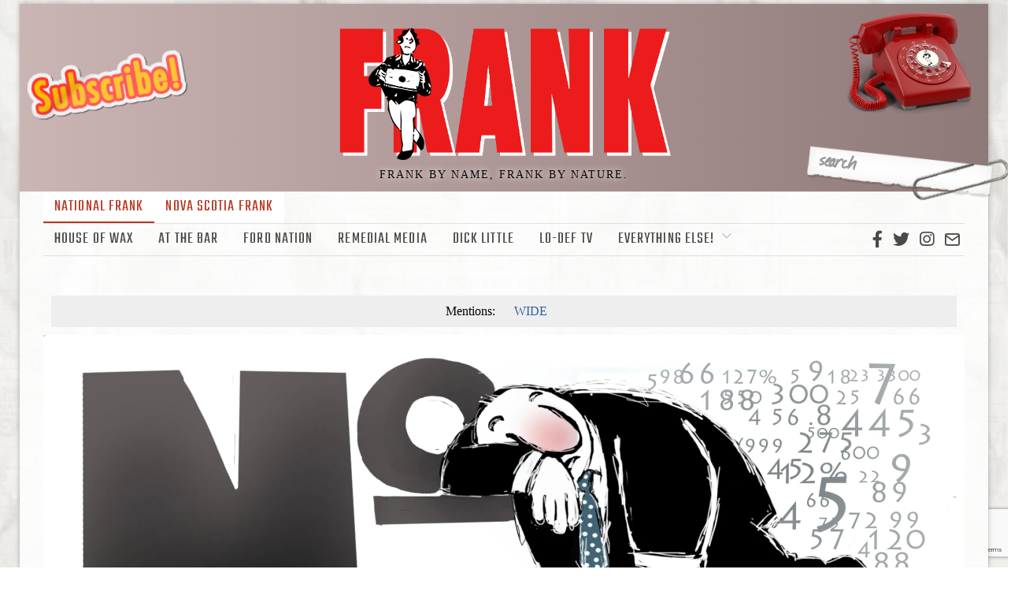

--- FILE ---
content_type: text/html; charset=utf-8
request_url: https://www.google.com/recaptcha/api2/anchor?ar=1&k=6LdZ-F0kAAAAAHWW4oT8HK9Kv0_EDzprYC3vDmCO&co=aHR0cHM6Ly9mcmFua21hZy5jYTo0NDM.&hl=en&v=PoyoqOPhxBO7pBk68S4YbpHZ&size=invisible&anchor-ms=20000&execute-ms=30000&cb=5cjgqx2u8bng
body_size: 48934
content:
<!DOCTYPE HTML><html dir="ltr" lang="en"><head><meta http-equiv="Content-Type" content="text/html; charset=UTF-8">
<meta http-equiv="X-UA-Compatible" content="IE=edge">
<title>reCAPTCHA</title>
<style type="text/css">
/* cyrillic-ext */
@font-face {
  font-family: 'Roboto';
  font-style: normal;
  font-weight: 400;
  font-stretch: 100%;
  src: url(//fonts.gstatic.com/s/roboto/v48/KFO7CnqEu92Fr1ME7kSn66aGLdTylUAMa3GUBHMdazTgWw.woff2) format('woff2');
  unicode-range: U+0460-052F, U+1C80-1C8A, U+20B4, U+2DE0-2DFF, U+A640-A69F, U+FE2E-FE2F;
}
/* cyrillic */
@font-face {
  font-family: 'Roboto';
  font-style: normal;
  font-weight: 400;
  font-stretch: 100%;
  src: url(//fonts.gstatic.com/s/roboto/v48/KFO7CnqEu92Fr1ME7kSn66aGLdTylUAMa3iUBHMdazTgWw.woff2) format('woff2');
  unicode-range: U+0301, U+0400-045F, U+0490-0491, U+04B0-04B1, U+2116;
}
/* greek-ext */
@font-face {
  font-family: 'Roboto';
  font-style: normal;
  font-weight: 400;
  font-stretch: 100%;
  src: url(//fonts.gstatic.com/s/roboto/v48/KFO7CnqEu92Fr1ME7kSn66aGLdTylUAMa3CUBHMdazTgWw.woff2) format('woff2');
  unicode-range: U+1F00-1FFF;
}
/* greek */
@font-face {
  font-family: 'Roboto';
  font-style: normal;
  font-weight: 400;
  font-stretch: 100%;
  src: url(//fonts.gstatic.com/s/roboto/v48/KFO7CnqEu92Fr1ME7kSn66aGLdTylUAMa3-UBHMdazTgWw.woff2) format('woff2');
  unicode-range: U+0370-0377, U+037A-037F, U+0384-038A, U+038C, U+038E-03A1, U+03A3-03FF;
}
/* math */
@font-face {
  font-family: 'Roboto';
  font-style: normal;
  font-weight: 400;
  font-stretch: 100%;
  src: url(//fonts.gstatic.com/s/roboto/v48/KFO7CnqEu92Fr1ME7kSn66aGLdTylUAMawCUBHMdazTgWw.woff2) format('woff2');
  unicode-range: U+0302-0303, U+0305, U+0307-0308, U+0310, U+0312, U+0315, U+031A, U+0326-0327, U+032C, U+032F-0330, U+0332-0333, U+0338, U+033A, U+0346, U+034D, U+0391-03A1, U+03A3-03A9, U+03B1-03C9, U+03D1, U+03D5-03D6, U+03F0-03F1, U+03F4-03F5, U+2016-2017, U+2034-2038, U+203C, U+2040, U+2043, U+2047, U+2050, U+2057, U+205F, U+2070-2071, U+2074-208E, U+2090-209C, U+20D0-20DC, U+20E1, U+20E5-20EF, U+2100-2112, U+2114-2115, U+2117-2121, U+2123-214F, U+2190, U+2192, U+2194-21AE, U+21B0-21E5, U+21F1-21F2, U+21F4-2211, U+2213-2214, U+2216-22FF, U+2308-230B, U+2310, U+2319, U+231C-2321, U+2336-237A, U+237C, U+2395, U+239B-23B7, U+23D0, U+23DC-23E1, U+2474-2475, U+25AF, U+25B3, U+25B7, U+25BD, U+25C1, U+25CA, U+25CC, U+25FB, U+266D-266F, U+27C0-27FF, U+2900-2AFF, U+2B0E-2B11, U+2B30-2B4C, U+2BFE, U+3030, U+FF5B, U+FF5D, U+1D400-1D7FF, U+1EE00-1EEFF;
}
/* symbols */
@font-face {
  font-family: 'Roboto';
  font-style: normal;
  font-weight: 400;
  font-stretch: 100%;
  src: url(//fonts.gstatic.com/s/roboto/v48/KFO7CnqEu92Fr1ME7kSn66aGLdTylUAMaxKUBHMdazTgWw.woff2) format('woff2');
  unicode-range: U+0001-000C, U+000E-001F, U+007F-009F, U+20DD-20E0, U+20E2-20E4, U+2150-218F, U+2190, U+2192, U+2194-2199, U+21AF, U+21E6-21F0, U+21F3, U+2218-2219, U+2299, U+22C4-22C6, U+2300-243F, U+2440-244A, U+2460-24FF, U+25A0-27BF, U+2800-28FF, U+2921-2922, U+2981, U+29BF, U+29EB, U+2B00-2BFF, U+4DC0-4DFF, U+FFF9-FFFB, U+10140-1018E, U+10190-1019C, U+101A0, U+101D0-101FD, U+102E0-102FB, U+10E60-10E7E, U+1D2C0-1D2D3, U+1D2E0-1D37F, U+1F000-1F0FF, U+1F100-1F1AD, U+1F1E6-1F1FF, U+1F30D-1F30F, U+1F315, U+1F31C, U+1F31E, U+1F320-1F32C, U+1F336, U+1F378, U+1F37D, U+1F382, U+1F393-1F39F, U+1F3A7-1F3A8, U+1F3AC-1F3AF, U+1F3C2, U+1F3C4-1F3C6, U+1F3CA-1F3CE, U+1F3D4-1F3E0, U+1F3ED, U+1F3F1-1F3F3, U+1F3F5-1F3F7, U+1F408, U+1F415, U+1F41F, U+1F426, U+1F43F, U+1F441-1F442, U+1F444, U+1F446-1F449, U+1F44C-1F44E, U+1F453, U+1F46A, U+1F47D, U+1F4A3, U+1F4B0, U+1F4B3, U+1F4B9, U+1F4BB, U+1F4BF, U+1F4C8-1F4CB, U+1F4D6, U+1F4DA, U+1F4DF, U+1F4E3-1F4E6, U+1F4EA-1F4ED, U+1F4F7, U+1F4F9-1F4FB, U+1F4FD-1F4FE, U+1F503, U+1F507-1F50B, U+1F50D, U+1F512-1F513, U+1F53E-1F54A, U+1F54F-1F5FA, U+1F610, U+1F650-1F67F, U+1F687, U+1F68D, U+1F691, U+1F694, U+1F698, U+1F6AD, U+1F6B2, U+1F6B9-1F6BA, U+1F6BC, U+1F6C6-1F6CF, U+1F6D3-1F6D7, U+1F6E0-1F6EA, U+1F6F0-1F6F3, U+1F6F7-1F6FC, U+1F700-1F7FF, U+1F800-1F80B, U+1F810-1F847, U+1F850-1F859, U+1F860-1F887, U+1F890-1F8AD, U+1F8B0-1F8BB, U+1F8C0-1F8C1, U+1F900-1F90B, U+1F93B, U+1F946, U+1F984, U+1F996, U+1F9E9, U+1FA00-1FA6F, U+1FA70-1FA7C, U+1FA80-1FA89, U+1FA8F-1FAC6, U+1FACE-1FADC, U+1FADF-1FAE9, U+1FAF0-1FAF8, U+1FB00-1FBFF;
}
/* vietnamese */
@font-face {
  font-family: 'Roboto';
  font-style: normal;
  font-weight: 400;
  font-stretch: 100%;
  src: url(//fonts.gstatic.com/s/roboto/v48/KFO7CnqEu92Fr1ME7kSn66aGLdTylUAMa3OUBHMdazTgWw.woff2) format('woff2');
  unicode-range: U+0102-0103, U+0110-0111, U+0128-0129, U+0168-0169, U+01A0-01A1, U+01AF-01B0, U+0300-0301, U+0303-0304, U+0308-0309, U+0323, U+0329, U+1EA0-1EF9, U+20AB;
}
/* latin-ext */
@font-face {
  font-family: 'Roboto';
  font-style: normal;
  font-weight: 400;
  font-stretch: 100%;
  src: url(//fonts.gstatic.com/s/roboto/v48/KFO7CnqEu92Fr1ME7kSn66aGLdTylUAMa3KUBHMdazTgWw.woff2) format('woff2');
  unicode-range: U+0100-02BA, U+02BD-02C5, U+02C7-02CC, U+02CE-02D7, U+02DD-02FF, U+0304, U+0308, U+0329, U+1D00-1DBF, U+1E00-1E9F, U+1EF2-1EFF, U+2020, U+20A0-20AB, U+20AD-20C0, U+2113, U+2C60-2C7F, U+A720-A7FF;
}
/* latin */
@font-face {
  font-family: 'Roboto';
  font-style: normal;
  font-weight: 400;
  font-stretch: 100%;
  src: url(//fonts.gstatic.com/s/roboto/v48/KFO7CnqEu92Fr1ME7kSn66aGLdTylUAMa3yUBHMdazQ.woff2) format('woff2');
  unicode-range: U+0000-00FF, U+0131, U+0152-0153, U+02BB-02BC, U+02C6, U+02DA, U+02DC, U+0304, U+0308, U+0329, U+2000-206F, U+20AC, U+2122, U+2191, U+2193, U+2212, U+2215, U+FEFF, U+FFFD;
}
/* cyrillic-ext */
@font-face {
  font-family: 'Roboto';
  font-style: normal;
  font-weight: 500;
  font-stretch: 100%;
  src: url(//fonts.gstatic.com/s/roboto/v48/KFO7CnqEu92Fr1ME7kSn66aGLdTylUAMa3GUBHMdazTgWw.woff2) format('woff2');
  unicode-range: U+0460-052F, U+1C80-1C8A, U+20B4, U+2DE0-2DFF, U+A640-A69F, U+FE2E-FE2F;
}
/* cyrillic */
@font-face {
  font-family: 'Roboto';
  font-style: normal;
  font-weight: 500;
  font-stretch: 100%;
  src: url(//fonts.gstatic.com/s/roboto/v48/KFO7CnqEu92Fr1ME7kSn66aGLdTylUAMa3iUBHMdazTgWw.woff2) format('woff2');
  unicode-range: U+0301, U+0400-045F, U+0490-0491, U+04B0-04B1, U+2116;
}
/* greek-ext */
@font-face {
  font-family: 'Roboto';
  font-style: normal;
  font-weight: 500;
  font-stretch: 100%;
  src: url(//fonts.gstatic.com/s/roboto/v48/KFO7CnqEu92Fr1ME7kSn66aGLdTylUAMa3CUBHMdazTgWw.woff2) format('woff2');
  unicode-range: U+1F00-1FFF;
}
/* greek */
@font-face {
  font-family: 'Roboto';
  font-style: normal;
  font-weight: 500;
  font-stretch: 100%;
  src: url(//fonts.gstatic.com/s/roboto/v48/KFO7CnqEu92Fr1ME7kSn66aGLdTylUAMa3-UBHMdazTgWw.woff2) format('woff2');
  unicode-range: U+0370-0377, U+037A-037F, U+0384-038A, U+038C, U+038E-03A1, U+03A3-03FF;
}
/* math */
@font-face {
  font-family: 'Roboto';
  font-style: normal;
  font-weight: 500;
  font-stretch: 100%;
  src: url(//fonts.gstatic.com/s/roboto/v48/KFO7CnqEu92Fr1ME7kSn66aGLdTylUAMawCUBHMdazTgWw.woff2) format('woff2');
  unicode-range: U+0302-0303, U+0305, U+0307-0308, U+0310, U+0312, U+0315, U+031A, U+0326-0327, U+032C, U+032F-0330, U+0332-0333, U+0338, U+033A, U+0346, U+034D, U+0391-03A1, U+03A3-03A9, U+03B1-03C9, U+03D1, U+03D5-03D6, U+03F0-03F1, U+03F4-03F5, U+2016-2017, U+2034-2038, U+203C, U+2040, U+2043, U+2047, U+2050, U+2057, U+205F, U+2070-2071, U+2074-208E, U+2090-209C, U+20D0-20DC, U+20E1, U+20E5-20EF, U+2100-2112, U+2114-2115, U+2117-2121, U+2123-214F, U+2190, U+2192, U+2194-21AE, U+21B0-21E5, U+21F1-21F2, U+21F4-2211, U+2213-2214, U+2216-22FF, U+2308-230B, U+2310, U+2319, U+231C-2321, U+2336-237A, U+237C, U+2395, U+239B-23B7, U+23D0, U+23DC-23E1, U+2474-2475, U+25AF, U+25B3, U+25B7, U+25BD, U+25C1, U+25CA, U+25CC, U+25FB, U+266D-266F, U+27C0-27FF, U+2900-2AFF, U+2B0E-2B11, U+2B30-2B4C, U+2BFE, U+3030, U+FF5B, U+FF5D, U+1D400-1D7FF, U+1EE00-1EEFF;
}
/* symbols */
@font-face {
  font-family: 'Roboto';
  font-style: normal;
  font-weight: 500;
  font-stretch: 100%;
  src: url(//fonts.gstatic.com/s/roboto/v48/KFO7CnqEu92Fr1ME7kSn66aGLdTylUAMaxKUBHMdazTgWw.woff2) format('woff2');
  unicode-range: U+0001-000C, U+000E-001F, U+007F-009F, U+20DD-20E0, U+20E2-20E4, U+2150-218F, U+2190, U+2192, U+2194-2199, U+21AF, U+21E6-21F0, U+21F3, U+2218-2219, U+2299, U+22C4-22C6, U+2300-243F, U+2440-244A, U+2460-24FF, U+25A0-27BF, U+2800-28FF, U+2921-2922, U+2981, U+29BF, U+29EB, U+2B00-2BFF, U+4DC0-4DFF, U+FFF9-FFFB, U+10140-1018E, U+10190-1019C, U+101A0, U+101D0-101FD, U+102E0-102FB, U+10E60-10E7E, U+1D2C0-1D2D3, U+1D2E0-1D37F, U+1F000-1F0FF, U+1F100-1F1AD, U+1F1E6-1F1FF, U+1F30D-1F30F, U+1F315, U+1F31C, U+1F31E, U+1F320-1F32C, U+1F336, U+1F378, U+1F37D, U+1F382, U+1F393-1F39F, U+1F3A7-1F3A8, U+1F3AC-1F3AF, U+1F3C2, U+1F3C4-1F3C6, U+1F3CA-1F3CE, U+1F3D4-1F3E0, U+1F3ED, U+1F3F1-1F3F3, U+1F3F5-1F3F7, U+1F408, U+1F415, U+1F41F, U+1F426, U+1F43F, U+1F441-1F442, U+1F444, U+1F446-1F449, U+1F44C-1F44E, U+1F453, U+1F46A, U+1F47D, U+1F4A3, U+1F4B0, U+1F4B3, U+1F4B9, U+1F4BB, U+1F4BF, U+1F4C8-1F4CB, U+1F4D6, U+1F4DA, U+1F4DF, U+1F4E3-1F4E6, U+1F4EA-1F4ED, U+1F4F7, U+1F4F9-1F4FB, U+1F4FD-1F4FE, U+1F503, U+1F507-1F50B, U+1F50D, U+1F512-1F513, U+1F53E-1F54A, U+1F54F-1F5FA, U+1F610, U+1F650-1F67F, U+1F687, U+1F68D, U+1F691, U+1F694, U+1F698, U+1F6AD, U+1F6B2, U+1F6B9-1F6BA, U+1F6BC, U+1F6C6-1F6CF, U+1F6D3-1F6D7, U+1F6E0-1F6EA, U+1F6F0-1F6F3, U+1F6F7-1F6FC, U+1F700-1F7FF, U+1F800-1F80B, U+1F810-1F847, U+1F850-1F859, U+1F860-1F887, U+1F890-1F8AD, U+1F8B0-1F8BB, U+1F8C0-1F8C1, U+1F900-1F90B, U+1F93B, U+1F946, U+1F984, U+1F996, U+1F9E9, U+1FA00-1FA6F, U+1FA70-1FA7C, U+1FA80-1FA89, U+1FA8F-1FAC6, U+1FACE-1FADC, U+1FADF-1FAE9, U+1FAF0-1FAF8, U+1FB00-1FBFF;
}
/* vietnamese */
@font-face {
  font-family: 'Roboto';
  font-style: normal;
  font-weight: 500;
  font-stretch: 100%;
  src: url(//fonts.gstatic.com/s/roboto/v48/KFO7CnqEu92Fr1ME7kSn66aGLdTylUAMa3OUBHMdazTgWw.woff2) format('woff2');
  unicode-range: U+0102-0103, U+0110-0111, U+0128-0129, U+0168-0169, U+01A0-01A1, U+01AF-01B0, U+0300-0301, U+0303-0304, U+0308-0309, U+0323, U+0329, U+1EA0-1EF9, U+20AB;
}
/* latin-ext */
@font-face {
  font-family: 'Roboto';
  font-style: normal;
  font-weight: 500;
  font-stretch: 100%;
  src: url(//fonts.gstatic.com/s/roboto/v48/KFO7CnqEu92Fr1ME7kSn66aGLdTylUAMa3KUBHMdazTgWw.woff2) format('woff2');
  unicode-range: U+0100-02BA, U+02BD-02C5, U+02C7-02CC, U+02CE-02D7, U+02DD-02FF, U+0304, U+0308, U+0329, U+1D00-1DBF, U+1E00-1E9F, U+1EF2-1EFF, U+2020, U+20A0-20AB, U+20AD-20C0, U+2113, U+2C60-2C7F, U+A720-A7FF;
}
/* latin */
@font-face {
  font-family: 'Roboto';
  font-style: normal;
  font-weight: 500;
  font-stretch: 100%;
  src: url(//fonts.gstatic.com/s/roboto/v48/KFO7CnqEu92Fr1ME7kSn66aGLdTylUAMa3yUBHMdazQ.woff2) format('woff2');
  unicode-range: U+0000-00FF, U+0131, U+0152-0153, U+02BB-02BC, U+02C6, U+02DA, U+02DC, U+0304, U+0308, U+0329, U+2000-206F, U+20AC, U+2122, U+2191, U+2193, U+2212, U+2215, U+FEFF, U+FFFD;
}
/* cyrillic-ext */
@font-face {
  font-family: 'Roboto';
  font-style: normal;
  font-weight: 900;
  font-stretch: 100%;
  src: url(//fonts.gstatic.com/s/roboto/v48/KFO7CnqEu92Fr1ME7kSn66aGLdTylUAMa3GUBHMdazTgWw.woff2) format('woff2');
  unicode-range: U+0460-052F, U+1C80-1C8A, U+20B4, U+2DE0-2DFF, U+A640-A69F, U+FE2E-FE2F;
}
/* cyrillic */
@font-face {
  font-family: 'Roboto';
  font-style: normal;
  font-weight: 900;
  font-stretch: 100%;
  src: url(//fonts.gstatic.com/s/roboto/v48/KFO7CnqEu92Fr1ME7kSn66aGLdTylUAMa3iUBHMdazTgWw.woff2) format('woff2');
  unicode-range: U+0301, U+0400-045F, U+0490-0491, U+04B0-04B1, U+2116;
}
/* greek-ext */
@font-face {
  font-family: 'Roboto';
  font-style: normal;
  font-weight: 900;
  font-stretch: 100%;
  src: url(//fonts.gstatic.com/s/roboto/v48/KFO7CnqEu92Fr1ME7kSn66aGLdTylUAMa3CUBHMdazTgWw.woff2) format('woff2');
  unicode-range: U+1F00-1FFF;
}
/* greek */
@font-face {
  font-family: 'Roboto';
  font-style: normal;
  font-weight: 900;
  font-stretch: 100%;
  src: url(//fonts.gstatic.com/s/roboto/v48/KFO7CnqEu92Fr1ME7kSn66aGLdTylUAMa3-UBHMdazTgWw.woff2) format('woff2');
  unicode-range: U+0370-0377, U+037A-037F, U+0384-038A, U+038C, U+038E-03A1, U+03A3-03FF;
}
/* math */
@font-face {
  font-family: 'Roboto';
  font-style: normal;
  font-weight: 900;
  font-stretch: 100%;
  src: url(//fonts.gstatic.com/s/roboto/v48/KFO7CnqEu92Fr1ME7kSn66aGLdTylUAMawCUBHMdazTgWw.woff2) format('woff2');
  unicode-range: U+0302-0303, U+0305, U+0307-0308, U+0310, U+0312, U+0315, U+031A, U+0326-0327, U+032C, U+032F-0330, U+0332-0333, U+0338, U+033A, U+0346, U+034D, U+0391-03A1, U+03A3-03A9, U+03B1-03C9, U+03D1, U+03D5-03D6, U+03F0-03F1, U+03F4-03F5, U+2016-2017, U+2034-2038, U+203C, U+2040, U+2043, U+2047, U+2050, U+2057, U+205F, U+2070-2071, U+2074-208E, U+2090-209C, U+20D0-20DC, U+20E1, U+20E5-20EF, U+2100-2112, U+2114-2115, U+2117-2121, U+2123-214F, U+2190, U+2192, U+2194-21AE, U+21B0-21E5, U+21F1-21F2, U+21F4-2211, U+2213-2214, U+2216-22FF, U+2308-230B, U+2310, U+2319, U+231C-2321, U+2336-237A, U+237C, U+2395, U+239B-23B7, U+23D0, U+23DC-23E1, U+2474-2475, U+25AF, U+25B3, U+25B7, U+25BD, U+25C1, U+25CA, U+25CC, U+25FB, U+266D-266F, U+27C0-27FF, U+2900-2AFF, U+2B0E-2B11, U+2B30-2B4C, U+2BFE, U+3030, U+FF5B, U+FF5D, U+1D400-1D7FF, U+1EE00-1EEFF;
}
/* symbols */
@font-face {
  font-family: 'Roboto';
  font-style: normal;
  font-weight: 900;
  font-stretch: 100%;
  src: url(//fonts.gstatic.com/s/roboto/v48/KFO7CnqEu92Fr1ME7kSn66aGLdTylUAMaxKUBHMdazTgWw.woff2) format('woff2');
  unicode-range: U+0001-000C, U+000E-001F, U+007F-009F, U+20DD-20E0, U+20E2-20E4, U+2150-218F, U+2190, U+2192, U+2194-2199, U+21AF, U+21E6-21F0, U+21F3, U+2218-2219, U+2299, U+22C4-22C6, U+2300-243F, U+2440-244A, U+2460-24FF, U+25A0-27BF, U+2800-28FF, U+2921-2922, U+2981, U+29BF, U+29EB, U+2B00-2BFF, U+4DC0-4DFF, U+FFF9-FFFB, U+10140-1018E, U+10190-1019C, U+101A0, U+101D0-101FD, U+102E0-102FB, U+10E60-10E7E, U+1D2C0-1D2D3, U+1D2E0-1D37F, U+1F000-1F0FF, U+1F100-1F1AD, U+1F1E6-1F1FF, U+1F30D-1F30F, U+1F315, U+1F31C, U+1F31E, U+1F320-1F32C, U+1F336, U+1F378, U+1F37D, U+1F382, U+1F393-1F39F, U+1F3A7-1F3A8, U+1F3AC-1F3AF, U+1F3C2, U+1F3C4-1F3C6, U+1F3CA-1F3CE, U+1F3D4-1F3E0, U+1F3ED, U+1F3F1-1F3F3, U+1F3F5-1F3F7, U+1F408, U+1F415, U+1F41F, U+1F426, U+1F43F, U+1F441-1F442, U+1F444, U+1F446-1F449, U+1F44C-1F44E, U+1F453, U+1F46A, U+1F47D, U+1F4A3, U+1F4B0, U+1F4B3, U+1F4B9, U+1F4BB, U+1F4BF, U+1F4C8-1F4CB, U+1F4D6, U+1F4DA, U+1F4DF, U+1F4E3-1F4E6, U+1F4EA-1F4ED, U+1F4F7, U+1F4F9-1F4FB, U+1F4FD-1F4FE, U+1F503, U+1F507-1F50B, U+1F50D, U+1F512-1F513, U+1F53E-1F54A, U+1F54F-1F5FA, U+1F610, U+1F650-1F67F, U+1F687, U+1F68D, U+1F691, U+1F694, U+1F698, U+1F6AD, U+1F6B2, U+1F6B9-1F6BA, U+1F6BC, U+1F6C6-1F6CF, U+1F6D3-1F6D7, U+1F6E0-1F6EA, U+1F6F0-1F6F3, U+1F6F7-1F6FC, U+1F700-1F7FF, U+1F800-1F80B, U+1F810-1F847, U+1F850-1F859, U+1F860-1F887, U+1F890-1F8AD, U+1F8B0-1F8BB, U+1F8C0-1F8C1, U+1F900-1F90B, U+1F93B, U+1F946, U+1F984, U+1F996, U+1F9E9, U+1FA00-1FA6F, U+1FA70-1FA7C, U+1FA80-1FA89, U+1FA8F-1FAC6, U+1FACE-1FADC, U+1FADF-1FAE9, U+1FAF0-1FAF8, U+1FB00-1FBFF;
}
/* vietnamese */
@font-face {
  font-family: 'Roboto';
  font-style: normal;
  font-weight: 900;
  font-stretch: 100%;
  src: url(//fonts.gstatic.com/s/roboto/v48/KFO7CnqEu92Fr1ME7kSn66aGLdTylUAMa3OUBHMdazTgWw.woff2) format('woff2');
  unicode-range: U+0102-0103, U+0110-0111, U+0128-0129, U+0168-0169, U+01A0-01A1, U+01AF-01B0, U+0300-0301, U+0303-0304, U+0308-0309, U+0323, U+0329, U+1EA0-1EF9, U+20AB;
}
/* latin-ext */
@font-face {
  font-family: 'Roboto';
  font-style: normal;
  font-weight: 900;
  font-stretch: 100%;
  src: url(//fonts.gstatic.com/s/roboto/v48/KFO7CnqEu92Fr1ME7kSn66aGLdTylUAMa3KUBHMdazTgWw.woff2) format('woff2');
  unicode-range: U+0100-02BA, U+02BD-02C5, U+02C7-02CC, U+02CE-02D7, U+02DD-02FF, U+0304, U+0308, U+0329, U+1D00-1DBF, U+1E00-1E9F, U+1EF2-1EFF, U+2020, U+20A0-20AB, U+20AD-20C0, U+2113, U+2C60-2C7F, U+A720-A7FF;
}
/* latin */
@font-face {
  font-family: 'Roboto';
  font-style: normal;
  font-weight: 900;
  font-stretch: 100%;
  src: url(//fonts.gstatic.com/s/roboto/v48/KFO7CnqEu92Fr1ME7kSn66aGLdTylUAMa3yUBHMdazQ.woff2) format('woff2');
  unicode-range: U+0000-00FF, U+0131, U+0152-0153, U+02BB-02BC, U+02C6, U+02DA, U+02DC, U+0304, U+0308, U+0329, U+2000-206F, U+20AC, U+2122, U+2191, U+2193, U+2212, U+2215, U+FEFF, U+FFFD;
}

</style>
<link rel="stylesheet" type="text/css" href="https://www.gstatic.com/recaptcha/releases/PoyoqOPhxBO7pBk68S4YbpHZ/styles__ltr.css">
<script nonce="LPNoQH-R8kydFgNTUC5vSw" type="text/javascript">window['__recaptcha_api'] = 'https://www.google.com/recaptcha/api2/';</script>
<script type="text/javascript" src="https://www.gstatic.com/recaptcha/releases/PoyoqOPhxBO7pBk68S4YbpHZ/recaptcha__en.js" nonce="LPNoQH-R8kydFgNTUC5vSw">
      
    </script></head>
<body><div id="rc-anchor-alert" class="rc-anchor-alert"></div>
<input type="hidden" id="recaptcha-token" value="[base64]">
<script type="text/javascript" nonce="LPNoQH-R8kydFgNTUC5vSw">
      recaptcha.anchor.Main.init("[\x22ainput\x22,[\x22bgdata\x22,\x22\x22,\[base64]/[base64]/[base64]/[base64]/[base64]/[base64]/KGcoTywyNTMsTy5PKSxVRyhPLEMpKTpnKE8sMjUzLEMpLE8pKSxsKSksTykpfSxieT1mdW5jdGlvbihDLE8sdSxsKXtmb3IobD0odT1SKEMpLDApO08+MDtPLS0pbD1sPDw4fFooQyk7ZyhDLHUsbCl9LFVHPWZ1bmN0aW9uKEMsTyl7Qy5pLmxlbmd0aD4xMDQ/[base64]/[base64]/[base64]/[base64]/[base64]/[base64]/[base64]\\u003d\x22,\[base64]\\u003d\\u003d\x22,\x22w7PCpMKocsKoRMKhZyPDjcOodMKgwooncztAw6DDkMOVIn01OsObw74cwr3CscOHJMODw7srw5Q7WFVFw6p9w6BsEhhew5wcwqrCgcKIwo/Cm8O9BErDnkfDr8Oow6k4wp91wq4Nw44Tw7RnwrvDkcOHfcKCU8OQbm4XwpzDnMKTw4vCjsO7wrB0w4PCg8O3bjs2OsKlN8ObE2kTwpLDlsONAMO3dgoGw7XCq1rCh3ZSAMKuSzl9wo7CncKLw5HDu1p7wrwXwrjDvETCrT/[base64]/w6HCnxvDo8KbFcOTwq4WPMOIIX/CosKEwrLDolzDk3lkwoFvGF0iZmsnwpsUwrLCmX1aOMKpw4p0SsKsw7HChsORwpDDrQxGwpw0w6M1w4tyRDDDszUeAcKWwozDiCvDoQVtLHPCvcO3G8OAw5vDjVPChGlCw745wr/[base64]/DrMK2woEew4gyeFkawq4dKnVKdMKlwoHDlBfCgMOoDMOMwqhnwqTDryZawrvDgMKkwoJIF8O8XcKjwphXw5DDgcKLPcK8IioAw5Anwq7CicO1MMOlwonCmcKuwoPCvxYIB8KYw5gSVQ53wq/[base64]/CgsK4IX0SJUtfG8KxfMO9CMOmecOMVzVmLCxSwqsuFcK/ScOWQMO/wpPDt8OEw4YPw73Cuw1tw6gew6PCv8K8bcKyFGQSwr/Cq0oMQm4SVjoIw7N2dMOFw6TDsQLDt3rCkHogCsOrAMKlw77DgsKxS0HDucKiak3DtcOPNsOiJhsbIcO4wrXDqsKWwpTCgm7DoMOhCMKwwrrDhsKBV8K0LcK2w4d7O1Y1w73CsHTCo8OgbW/DuUnCtG8KwpXDnAV5FsKzwozCgUzCiytIw586wqzCkRHCkSbDqQHDhMKdKsOiwpJJTsO/ZE/DgMKYwpjDkHJSYcOWw5/Dgi/ClmsRZMK7aFnCncOKSAvDsG7DjsKVTMO9wpR3QivCm2PDuT9Zw47Cj0PDmsOnw7FSKwgsGyR8dTMdH8K5w6UvJDPCl8OYw5vDksKTw43DmH7Cv8KKw67DrMOFw44PZlfDhGofw5LDjsObFsOuw5jDoznDgk1Aw4QTwrIyd8O/wqPChcOnRxNDIHjDqWdIwpHDlsKQw6BmR2XDlWgMw4NoAcOHwqbCgnM8w4lrV8OmwqQGwoYEXTgfwpg9cAJeAWrCr8K1w7A2w7PCvmt7IcKgScOHwqFXUQ/ChQUDw6MLLcOowrQLI0HDk8KCwowgTVImwrbCmXZpCnwiwqFlT8KCC8ORNHdqRsOuBSXDgnHCqSorHC1mbsONw5rChXBmw7t5GxR3wr9WRU3ChC3Cn8OCSFdfTsOgIMODwrsQwoPClcKIUkRJw4zCplJYwr4vDcOzTTg/QBkicsKOw4vDt8OowqzCrMOIw7FdwqJkQjPDqsK9QG/CqRxqwpNHX8KhwpjCn8Khw5zDpsOPw6IHwr06w5rDqsKxAsKkwrXDlVxIW0bCuMOsw7Jrw68Awpw2wqHClhQ2eDZoLGR9aMOSAcOiVcKPwrjCncKiQcOnw75bwqV3w5c2HjjCmDk2aijCrD/CosKLw5XCuH1lTcORw5/CucKqRcO3w5vCrGd2w57Crko/w65ME8KNEUzChWtoacOcGMK7L8Kcw5AVwqolfsOGw6HCmsOtZHPDrsKow7XCqcKTw4JfwoAHWX8Ewo3Dnko/csKlUcKZdMOjw4cieQDCu2NWPDp/wojChcKUw7JDc8K9BwV9CDYRcMOdfyg8FMOnfsOOOEEqX8KFw5TCisOkwqbCssKvUzrDhcKJwrrCtRwzw7VHwobDpAfDpF/DkcO0w6nCvV0dc11Kw4VYO0/[base64]/wpAlw7c/d3rDlVkGDcKwwr86w4PCtSPCl1HDv0XCvMKIwpHCjMOGOgodQsKQw57DrsK2wozCrcOydj/DjX3DtMKsYcKpwoRXwofCscO5wqxPw6hcWTJTw7bCl8OIHsOIw4Qbw5LDlmPCkCTCucO9w6nDjsOQYMK/wrc0wq7ChsObwqlzwrnDjC3DuTDDhmsSwqbConvCqhBAfcKBY8ODw759w5LDsMOuY8KgKmBoJMOLw4vCq8O4w4zDvMOCw4vCgcO8ZsOadTLCpnbDp8OLwrfCkcOlw5zCrcKJLcKnwpgLaWZtLVHDpsOmP8Orwrh2wrwqw6/DgMOUw4cNwrzDocK5b8OFw5JNw404McOYa0TClmrCm3tCw63CrsKiMD7Cr18LHmHCnMKITsOLwpNWw4/DlMO3YAxwO8OLGhVsDMOAf2DDhA5Gw63Chllkwr/ClDXCu2MAwrIuw7bDiMOGw4nDiVAeRsOdR8KGZT9TXzrDmRbCs8KSwoLDnB1Nw4vDkcKUP8KeEcOqZsKEwrnCrUvDusOvw59nw61DwrfClnjCuHk6SMOLw7XDoMOVwoAvdMK9wqDCtMOrKkrDpTDDnRnDtVwkXU/Cm8OlwoxSI2LDoWh1NgMnwo13w5fChBhpT8OVw6J9JsKNZTk1w4whb8OJw54AwqpdMWdZV8OLwrlPY33DusKmAcOKw6YiDcOewoUUe1vDjULCmjTDvgzCgXpOw7AnG8OXwoIZw50qaV3CqMOVC8KwwrrDunHDqS1xw5/[base64]/Dph3CsC/Chl5Fw57DilfDpizDql7DpsOtw4rCoEAecsOLwrLDhwhLwovDiRXCvwDDssK1YsKeanHCgsOUw5bDrmHDkDAjwoJcwonDrMKuVsKkX8OZVsOPwp12w4pBwowSwoM2w7TDs1bCjcKkwq7CtMKkw5vDmcOAw6JNJnfDh3how7Y9NsOCwoI9V8O/egRVwqAwwod1wrzDiCXDghTDtEHDuWkpawByFsOqfBPCrsOuwqVjNsOOAcOMw4HCiWTCmsKHZsOww4Axwqk9BSs2w45KwqAFPsOyb8K2e1JvwozDlsO+wrbCuMOxCcO4w4PDmMOFfMKXCRDCozHDv0rCgTHDlMK+w7vDmMOYwpTCiz5IYHI3UsOhw5/ClBEJw5RkalTCpyfDo8KhwqvCoB7DvWLCm8Kww6bDtMK5w5nDqyUEX8K7F8KQP2vCiifDnT/DgMOsGmnDrgVUw79Lw57DvsOsVV9Hw7wNw5bCmX3DpGzDtAnDlsO+UwbCiHwzPEM3w4FMw6fCq8OsUBABw4AaLXAvYFlVG2bDpsKewq/CqmPDoWUXKxlBw7bDnVHDiSHCpMKXN1/DuMKTeEbCkMKkbm4gVB4rD0o5Z23DmQsKwrddwqlTNcOxXsKYwrnDvz1kCMOyQkvCsMKIwo3CtcKxwqLDoMOsw7XDkwrDtsOjEMKQwqYOw6vCkGPCkn3Dk1A4w7VgY8OZFFDDrMKuw45LcMK5Oh/CpSk+w5XDq8OdScKlw593AMOmw6cAbsOGw4cEJ8K/JcO5WC5lwpzDgTnCssOXMsKmw6jDv8Oqwos2w5vCuWjDnMOLwpXCiQXDi8O3w7E0w5/[base64]/DvsO+wqlQYcObwobCksOCVsORwrs4cy7DtW8ew7vCtyDDrcOiMMOpCT5cwrzCtA0iw7B4TMKSbX3DscKEw60TwqHChsKyb8OVw6I0NMKnJ8ORw6U7wptGw7vCjcO7wqY9w4TCiMKfw6vDocObHsKrw4QuTV1mUMKkQkPCqj/[base64]/Dkxs/w4rCjnnDo3oUw7dXWC9PKh9Aw4UVa0BnwrPDsDNJF8OgbcKBMTpXMTzDq8KVwqdPwpTDuGAawoLCsyh1D8KkScK7SArCtnDDtMOtHsKFwpLDuMOYAcK/TcKONF8Awr1yw7zCqyZOUMOcwqZowqLCn8K5ORXDpMOowpl+C3rCtgdxwpDDn0/DvsOnPMK9WcOAcsOOWzHCghwxFMK4NMO/wp/Dq3FaFcOuwpVuOiLCscOYwqTDnsK0OEVowojCiHzDozURw6MGw7kawr/[base64]/w4kfwpbDgMOdw4zCllfCoMK8dhA2BnNCw5VYwphuAMKRw4LDlQZfHgPChcKDw6dQw683ZMKtwrhPdTTDhghmwoItw47CuS/DnjwBw43Du1TCpD/[base64]/Dr8KiwqPDixfCpMK3WsOcIndoGV/DsRfCv8KdfsKHEcK2W2JaZQ1kw7U+w7rCmsKJMcOhMMKDw6haRCxpwqhHISfDjk1Yb1LCuzrCksKHw4XDqsOmw7sKAWDDqMKlw6fDg3gpwowYEMORw5LCiwLCsnoTZcKHw5V5YV0bCcOQBcKCAhbDtknCnhQUw7jCnjpcw5XDmURSw4TDi1AGZh8qMn/DkcKpLgwqQ8KsUFIiwoxVIQkgR0xdNHolw6/Dl8Kmwp/DsCzDvAQwwokZw5LCgn3Ck8KYw4E8WnNOfMOSwpjDp343woDDqcKkdwnDt8OEPcKNwo8uwrTDpX5fY2gwYWLDjllbDMOVwq0Kw6l3wolzwqnCs8OOw6N1UVgLH8Kgw5V+ccKGXMO4DwTDmh8Iw5XCuVLDhMKsXDXDvMOpw5zCr1o/wpLCvsKTTcKgwoLDuUpbCwjCucKNwr7CvMKpZDZXew84bMKtwpbCgsKnw73ChlPDvy3Dt8Kjw4bDp01UQcKtbsO/blViC8O4wqQnwpMVSFXDjsOAVBxiK8K+wpvCshZ5w5dgCX01a0DCtEDChcKkw4jDsMOlHxLCk8Kbw4LDgsKWOSlGNlTCu8OUaVLCogMxwrpew61XIU3DuMOmw6ZyAUtNWMKlw5JhIcKxw6JVY3R3IRHDmn8IBMOzwqdPwrzCpl/CiMOXwpprbsKdY2Rdd1QEwo/[base64]/[base64]/w5LCnMKew5zCqMOPw5Vawoxlw5jDn3/CkMOCwrvCqR7CsMKzwqcjU8KQOjTCpMO6CMKKTcKEwpzCvDfCmcOiasKLWE0rw7HCqMKXw5EeIsKLw5rCvjLCh8KjFcK8w7F1w53CpMOkwqLCszIcw7YOw67DlcOcZsK2w6LCqcKMdMO/D1FPwqJBw49pwp3DtmfDssKnAW4Pw7DDhMO5dSAsw6bCssOJw6YswqbDhcO6w6LDk3Rbe0rCtjkSw7PDqsOTBD7CmcO7Z8KVHsOUwprDgDlpwpPCg2ITDlnDpcOqcHx9NB96w5JRwoB/EsKzKcOnV35bKCzDt8OVJQsnw5IJw7NNT8OJSGJvw4vDvQwTw67Dv1cHwoHCusK0N1BcSHpDLgAYw53DrMOLwpB9wp/DjGLDqsKkHMK5JkDDkMKdWsKpwpvCgi3CgsOXSMKVV2LCpg3DqMOZAhbCsTvDk8KWS8KzB0kFO0BVDC7CicKrw79+wqg4EF9gw6TCp8KiwpXDnsKowozDkSkvIsKSJFjDo1Vlw6vCh8OpdMOvwoHDqg/[base64]/YgjCmhjDssKfIGpfwrkvGXnCtnYVw4rDk1LDr8KzQjnChMKcw4UgMMO9HMOaTFHCiDAow5vCmR/Cv8Ogwq7DlcOiFBo9woZYwq0+J8KbUMKhwpvCrzhYw63Dl2xNw7jDnhnClWM/w40lYcO8WMKAwpQ/[base64]/Cuw9cGFksQcOkDsK9wqATP2PCrE48B8OjwrvDhH/CjyBzwqvDhAjDlsKzw6nDmAwZWHlbOMOzwo0wK8KlwoLDtMKcwpnDvAEMw7B2bn5IBsOBw7/Ctnc/[base64]/[base64]/ClcOew7rCun58UDzDisOvf0tufMKZw6UZE27CssOvwqLCoj1pw6kqaQMZw4Yiw6/Cp8KLwpEwwqHCqcOSwphqwqMHw6pwDUDDmxp8HjpCw4t/Y39tJ8KMwrfDpS5Wa20/wrPDh8KcCzAvGnpawp/Dt8K4w4LCr8O3wpUTw57Dp8OHwrB3UMKbwoDCoMOGw7fChlEgw7XCuMKDMsO4B8Krw4vDiMOYe8O2UAMHWTTDljstwqgOwoDDgk/DgDTCtcKQw7zDoS/Do8O0RR/[base64]/DpAIrVkvCncKYwqJAN27CnFzDiDPCksOHJMOFd8KqwoJeIsKxa8KQw5Ymw7/DihBBw7YLP8OAw4PCgsO6dMKpc8OPYQPCvcK5ZMK1w4Ilwo4PCk9EKsKswq/CmjvCqHrDixXDi8OwwqYvwo40woLDsl5IDUcIwqZPbWjClAUGEirCvBbCpmZhWhUtW0LCmMOFKMOZbcK7w4LCq2PDlMKaB8Kaw7BseMK/akDCusK8FXRvd8OrH1PDgMOWXCDChcKRw6vDk8OxJ8KJPMKYZgE7R23Ch8O2IDPDhMOCw7jDn8OxAn3CmyVMOMKgPkHCmsOKw5M3CcK/[base64]/CpcOHw5bDj8KNBsOYw7PDlHrCscO2wpnCvVgDfcKZwpJswppgwqVDwrVOwq1Pw5paPXNbB8K2a8KUw4J2RMKCw7rDvsKew5vCp8KiWcKeeUbCo8KBTTF6BMOQRxDCt8KKWcOTICR/NcOIH2AIwrTDugo1VMKlw7Yaw7HCh8OLwoDCncK2w5nCgi/CgB/CscKXPCY1bgIHwp/CuGDDlXnCqQ3CssKbwoYZw4ALwpdeGEpedVrCmF0zwosiwp5Ww7/DuRLDkwjDncKcDlhIwrrCosKbw4rCjhnCl8KOWsOQw75Jwr4GV2tZVsKNw4bCh8OYwr/Cg8KRGMOYTx3CigN8wr/Ct8OGO8KowoxNwpxbMsOLw7F8QX7CscOYwq95YcKyPRvDtMO2eSNwdVk/Yl3CoCdRCkfCs8K8J0BSWcORDMKcw5vCpHfDvMOjw6obw7jCrRPCp8KNNG7ClcKcXsKWElnDu03DsXRLwpBAw69dwrXCtWjDgcKnRSbClcOnBn3DmCrDl0h6w5HDgzIawqoHw5TCsmsCwqMnWsKLBcKHwqrDlicgwqHCgsOjXMOawpt/[base64]/DhsOjBsKew6sBWcKSwqZnGsOJw6XClV5Tw7nDi8KxdMOVw4Q0wolaw5fCqsOMTMKzw5JBw4nDucO3B1fDq0Zxw5/CjcOiRCfChTPCpsKHGMOpIwTDhsKLVsOEDCYDwqs3A8O6KHErwptMbDgJw50zwpIXIcK3KcOxwoVJblDDm2DCnyBEwrrDqcKqwqZUWcKFw5PDjRrDsHbCmyN+ScKgwqbCrjHCgcOFHcO/[base64]/DlTfCgsOfOcK1w5scN8OawrZXAHnChMOpwqXCvkrCpMK2bcKxw5DCpW7Co8KfwppswpfDrTdXUCs0LsOwwrcLw5HDrMKQZsKew5bCj8Ktw6TCk8OPLXkTLsKKVcOjUQRZER7CsAVuwrEvC3zDscKuMMOQdcKWw6Qdwp7CjGMCwoTDncOjbsODe13DrcK7wrMlVg/ClMOxXmgnw7cqSMOLw4d5w6zDnQfClSjCrhfDjMOGMcKFw7/DjB/DjcKpwpzDh0lnEcKlO8Kvw6HDkVPDq8KPfMKew7zCsMKHfwZfwovCokHDnizCrnRPVcOXT1VKZsKvw4nCq8O7OE7Cl1/DtgDCs8Ojw4l0wqFhTcKDw7zDmsOpw50dw5FBL8ODBkZGwplwUU7DrsKLcMOPw6HDjXgMTFvDui3DsMOJw5jCnMOtw7LDsAsmwoPDl0zDksK3w6kWwofChzlmbMORHMKew6/CgMObDwrDrzVtw6rDpsOBwqVcwp/DlFHDjcOzVHYLcRc6b2hgRcOmwovCq18KNcOMw4chXcK4dkfDssOAwpzCocKWw68CTSEBKUtsYR5WfsOYw7AYWhnCp8OXJMO0w4QrI3XDkDHDiFbDhMK/[base64]/w5vCoMKswoDCp8O4SXM9CMK1wr9gwrMgw4HDnsKCOBHDtQN/VsOmWDTCncKEfT3DmsOAfcKWw418w4HChDnDpgzCuxzCtSLChQPDscOvNls9w6VMw4I+OsKWMsKEFTN0AU/CtiPDskrDqy3DqDXDk8KhwrEMwpvCoMKKA0nDqTXCm8KVPQHCvX/Dm8KFw58mEMKcPk8Yw5zCjkfDmBPDucKLB8O8wqrDixIZTnLCly3DnkjCsywOWBXCm8OtwrFLw4rDuMOqchHCuTNVNWrDkcKBwp/DqUrCpcOwNzLDoMO6KUVJw71sw5fCpcKRbmDCo8OnKjEhXsKgOVfDnRnDiMOxMGHDpgkYUsKhwqvChcOnR8O2w5/DqSNrwrUzwpJHMHjCk8OdCcO2wrlpBxVGLQg5EcOYWntheDnCpRxuHA5kwoXCnzTCqsK8w5TDksOWw7I6IjnCqsKkw4IJZnnDvMOlcC91wqYAcklFFMOTwovDrMKjw5wTw64tGX/CqFILR8KEwrZwTcKUw5Ymwq9/[base64]/wq3DgkTCnUkeLMOVLHvDgsOrQDfDuwXDgMKGQxZTIsKBw7bDrm8dw5bCmsO9WMOKw53CtcOCw7Fow57DrMK2BjbDoUxMwq/Dt8KYw7QdfwrDqMObZMOGw7wYF8O3w77CqsOLw5jCmMODHsO2wqzDtcKZKCJFVkhlG28gwoEQZT51LlEqJsK+EsOcamfDkcOnLQkjw6DDuBDCvsOtOcOzF8OrwoHCqmA3ayFEw4poQMKGw58gHcOdw73Ds0/CszY0w5PDlE5zw5pECC5ow6bCmsOKMUrCscKjE8O8ccKfb8Ofw4XCpSPDlMKwGcO5d2HDuwnDn8OGwrvCjR9bVsO9wqxOEUFgflXCs0YvV8K1w4oJwqU/[base64]/wqBfwpA6wrDCny/[base64]/[base64]/Cgw9bYBZUK8ONwpgFa0HCrsO3KMKAwrbDrU8XaMOPw6UYV8OmNDZuwpwIShzDncOaQ8OhwrDDgHbDpB0vw41sYcKqw6nCtn5/eMOAwo9IAsOkwo8cw4vDjMKAMQHCjsK8SmPDnS5Tw48DVsKXbMOCCMKJwq4zw5fDoi4Pwpg/w5smwoUaw51tcsKEF2dSwplSwq57HwjCs8K0wqrCnSBew6IOR8KnwovDt8KWAW9Iw6nDt3fCsHLCscKdSy1Nwr/CpUM2w5zChz1SaUrDu8O2woQ1wrHDkMOxw4Ehw5NGPsOawoXCjRfCgcKhwqzCpMKrwpN9w6E0AhfDvB9Iwo5Aw6swNyTDh3M5XMOdFx8tBXjDvsKHwqbCqV3DqsOUw6dRBcKqJsKkwoI8w5vDv8KuYcKhw6QLw684w5REcnrDuSpEwoguw7AMwrbDvsK9NcK/w4LDlA5+wrNkBsKhWg7Cn054w5ste3Zqw7bDt0RWXMO6YMOzdcO0P8KhUR3CmFXCk8KdBcKWHFbDs1zDlMOqJsORw6QJAsOZA8OOw5HCosOgw40IX8KKw7rDuhnDhcK4wrzDl8OiZxcVEV/DjUTDp3ALAsKKAi/DrMKEw5kqHgYuwpjCoMKMWzrCuXJAw63CrTVZaMKQSsOcw4BmwqN7bCw6wqfCrjHChMKxCkhUcAciHH7CtsOJYzbDox/CrGkefMOSw7vChcKEBjs8wr8RwqPDtjU/[base64]/w4xffUxGwqZ3FcKBw4V5wqfDh3Znw4FLR8KwTAZGwoPCu8O3UsOaw78TLhw2O8KsG2rDuQdVwrXDrsOBF3fCvxnCusOTNsK1VcK/bcOYwobDh34Cwr4CwpPDuWjCusOHH8OwwpzDt8Oew7AqwoV+w6o9CDfCnMKoHcK6FMOXZmXDkHzDl8KRw5TDgmofwpEDw5rDpsOmwqNBwq7CucKabcKqWcKnJMKLSC7Dsl54wrvDuGRUTw/[base64]/w67DuzXCvcKLw4k1wofCvsKZwqjCnm9owo/DpcOEPMO+TcO3AcO2JcOiwqt5wqDCmMOew6vCusObwpvDqcOybMKtw6w6wotoNsK0w7o0wo3DiwMhd1QNw6VGwqVuUwx3WcOgwoPCjMKmw5HCjC/[base64]/c8OpwrfDq8OCT8KgMRMCRzHCsMOnR8O5dkNPw5XCnQwxBcOfRiNJwpPDmcOySyHCj8K1wot0G8KWSsOHw5JUwrRDb8OFw6E/EQVaRVJucn3CjsKzEMKsFUTCpMKgBMOcdTg4w4HCvcOKecKBYzPDhsKew4YsS8Okw4hhw5B+VwBQaMK9NBvCizrClMOjHcOZGCHCk8OiwoxYw50WwrHDusKdwqbCvHxcwpArwqg+ecKQBsOAcAILPcKNw43CqA5KW1bDj8OrdxVdKMKVXgJnw6oCClLDjcORB8KDdx/DvGjCg1g+M8O2wp9bChM5ZgDDuMOPQHrCt8O8w6VXBcKDwpzCr8KNTsOORMKKworCvMKTwovDhBBfw4LCrMKNSMKTW8KrO8KNHGbDh3fCssKRHMOXPhA7wqxZwqPCiXjDtkwrJsK9S1DDmn9cwrwcCRvDrDfCoAjCl33DjsKfw6/Dv8K1w5PCrATCgi7DgsOnw7UHDMKMw5hqw6LDqn5jwrp4PSfDhgfDjsKmwo0LNjvCpnTDm8OHVEbDsAsHB0B/[base64]/DpsKpwqXCqMKyJ8OySyMJdlULUVUBZ8OifcK/wr/[base64]/K8KPw5Z+ecOyYw3Ct8KhBx3ClWjDnV95aMKZTRLDtA/CixfCqiDCkXDCqzk+TcK8EcKSw5jDgcO2wovDiiPCmXzCul7DhcK9woMhbzbCsDzDmzfCicKNGsOUw7B4woMdV8KddE1uw4NAdV1awrTCncObKMKJFi7DnGjDrcOvwq/[base64]/DoRfCuMKfD8KAAMOHHhVsw49bw7jDgVhGwovCumJXbsOwaXTClcOvMcOMR0pTGsOswoAJwq4bw6TChizCmyg7w79zcgfCmcO+w63CsMKJwoY9NXkYw7szwqLDgMONwpMHwqEQw5PCmWgZwrNJw70awoocwpVkwr/CjsKOBzXDomdZw61CVR9gwpzDhsO3WcKUPV3Cq8KqdMKQw6DDv8KTLsOrw5HCoMOiw6tEw5kMccKQwpMNw64kR0sHdXAsWMKIfmbCp8KaScOnMcK7w7wHw7QsWQM1PcOswo/DkAQaKMKfw57CiMODwr7Dn38xwrHDgk9swr0ow7ZBw7rCpMOfwqsqaMKaZkoPdAPCmT1BwpddOn1Pw4PDlsKnw5PCuS0ow4HChMO6BQDDhsKnw53DpMO3wq/[base64]/DjULDusK+woA2wrc1YsKawpLCicOZwr1dw5oLw7LCgw7DmDVrSGfDisOOwoLCvMK5FsKbw5HDpDzDr8OIQsK6QG8Rw4PCisOsH1pwSMK+W2o6wp9xw7kMw55ICcOKE13DssO+w7QMFcKqQC0jwrNgw4bDvC4UTcKjKErCp8KrDHbCp8KVKjlbwp1aw4IHIMK/[base64]/DmcOGYVHCpCvCvsK4DMO+Ez4rw6DDisO2woTDtlMMHMOoBsOvwp/[base64]/CocKDw5RzwrhDAy3ClWbConnDkFfCplhvwpoiKwIYP1Znw5YzeMKCwoPDqkbCm8O7DmfDpSPCpAvCuF9WbR4Gah8Uw4N+JcK/ccObw6BaSX3CtcOLw53DtRvCkMOwYQRDIzbDpcK3wrgyw7t0wqTDqGFBacKfFcKwRVzCnlI6wqbDvsOxwqMrwpUAXMONw5UDw6UgwpFKbcKew6HDoMK0B8OwO0LCiC9/wrLCgR7DjMOKw4I/JcKsw6bCtA4xInrDrgdnE27DpmRow4HCmMObw6g5XTQaG8Obwo3DnsOGSMKMw4EQwokiY8O8wowiYsKQCmIVLGBFwoDCrcO/wqnCs8OwHzo2wrULccKPKyzCjWPCt8K8wogSLVArwpQww6RkSsK7bMOmwqsuQmI4AxPCoMKJYMOSXcOxD8OQwqZjw78pwpfDicKDw7o/[base64]/Cp8Oow68lwqFGQn/DusOnGDgQwpfCsjPCsUbCnnA6CTN7w6/Dv0sWfWHDimTDpcOoVilSw4Z4LwoeNsKnTcOmG3PCpX/[base64]/[base64]/w7nCtkjCux3CkCd7csK5wrTClMKkw7fChhIXw6HDvcOKYSfCksOww7fCrMOaZikFwpbCpAcNPAsMw5/[base64]/CqwXCmAVjwqJLw47ChMKUw64VwqDCusOQaFM5w7ghMsKUVjjDkMOdKsKNaRtGw77DtzbDkcKZED5uBMKVwpjDmSJTwr7DqsOMwp50w5jCultnH8OoYMO/MFTDhMKUQUJwwqk4RMKqCn/CqyYpwoMtw7cEwqFeGV/Dq2bDkHrDiRvCh2DCm8KWJR9ZTjUEw7TDuEkOw57Co8KEwqIpwqXCucODemJew7QqwrYMI8KleyLCulDDmMKnIHsUA1LDoMKSUgLClFgzw496w6Q2AC0hInjCkMO7Zl/CmcKjUMKpTcObwrFdW8KrfXgXw6LDgXHDrAIswrs/EgNEw5Nlwp7Cpn/DjzQeJFR7wr/Di8Khw6otwrcCN8K3wo0KwrrCqMOCw5PDsAfDmsO9w4jCqnoMLznDrcOcw7xmccO0w6Mdw67CvCtHw6BdV3JnHcOtwo5/wrfCkcKPw5J+UcKPecOUaMKxCnxcwpJXw4DClsOHwq/Cr0bCv1FmZ3g5w4TCjkE2w69NUcObwqBqfMOdNh9RX14zd8K5wofCliwXIsOKw5FDd8KNB8K8wpLCgCYWwozDrcKVwpVLw7sjd8OxwpDCtS7Ci8K3wqnDtMOfAcK+UCPCmi7Dmx/[base64]/[base64]/OMOaw5DCtMOswoEhwq3DvkEpHcK+w5J9DQDCrcKvw5nCmXHDpRfDkMObw6B7QkB8w6E7wrDCjMKSw58Gw47DpXAow43CscOeOHpxwrhBw5Ipw74AwrA0AMOHw6lGbUY1NVHCsxgWFAQ/wozCjBxIU2bCnEvCocKbX8OKaVHDmDguDMO0w67Cp2BNwqnClArDrcKxX8KAbyIJe8OVwq9Kw6JGNsOYA8KxOxXDsMKFFHspwoTDhFRSK8OBw4vChMOMw6zDscKqw7Jew78TwqFXwrlpw4/DqFFgwrZsFwXCscOGd8O3wo0Yw7DDtjh+w4JPw77DtGvDsDrCtsKEwpVUBcOANsKXLVbCocKJEcKawqBuw6DCnwh2wqopN2bDtjh/w50GGCVHYWfCj8KqwobDgcOlfjB/wp3CsGsdecOrODVpw4FswqHDgVvCnWjDtEPDuMOdwpQRw7tzwoXCi8KhZcOOeCbCm8KJwrANw6gVw6NJw4tOw5U3w4F7wocBJ3IEw68IPDYfGW3Dsjkxw5jCisK/w7rCscODTMKFLMKtw7YUwqw+RmbCt2UOaShcwpDCpg9Aw6TDj8Kewr8pdyAGw4/CjcKOEWjDmsKYWsKKPALCsVoaGhjDu8OZU1lWM8K7EVfDjcKod8KGay/DokgXw5fDg8K5AMO3wpXDliLDqsKqbmPCgFZ+w4Nvw5Rkw5p9LsOVI3wYcysew4cZDTTDt8K7SsObwr/DmsOswrJ+IAfDk27DsF99XAvDlMOBLsKMw7MyS8OsacKDWMOFwo4dTTw4dh7ChcOFw7U0wqDCkMKRwp4Nw7F+w4oaF8Kww5cmbcKzw5QbCFDDtj9oFTHCq3fCpSgAw7PCsj7DiMKew5TCvzcyVcKuBn00LcOwW8Ocw5TDlcOVw4Nzw6vDsMOAR2/Dg0xZw57Dkn5/ZMKzwpxAwofCmiHCnHh2cj0cw6fDhMOFw4Brwrc+w5zCn8KdMhPDhsKnwpEqwooyNsObagzCtMOhwqrCpMOMw7zDpkgNw7bDggdlwrYyXwfCuMOwJSgeRyM8HsO3S8OkFml/IsKow5/Dt3NAwqYoBRTDvmlFw4PDtXjDncKOGzR4wrPCs09IwqfCigREb1fDqAzCpDjDp8OQwqrDqcOZc1jDpA/Dl8OaIRpSw5nCqGBDwqhjUMOlO8OiakthwolDIcKQDGYMwpcSwoLDhcKOEcOnfh/CtAnCkg3DiGnDhsOvw6jDoMOZwqRpF8OEKBlcYUo/HR/CiXjChjXDiXDDvlY/[base64]/CrcKhwqLCoHYhHMOow5wWw4XCvsK8wrMdwoRLMwppT8Osw7UOw7EDUB3DvGXDucOsOi3DrsO+wrPCtyXDvS9QW2kBHxbCm2/[base64]/w4AMEMOCVMK5woXDmiRSwq3CnsOACcKBwqNpWgEyw4www5XCrcOmw7jCoFLCv8KnTEXDp8OEwrfDnnwIw6B3wrs9fMK5w51SwoLCgAUycjhCworDhUXCvXk2wq0gwqDDpMKaCMKjwo8Ww7l3UMOOw6Nlwo0Aw4HDjg3CsMKNw555ICVhw4JfHh/DlFHDiVEHNwJpw6VgE3Jrwo46IcOiQcKDwrTDslTDvcKCwqXCh8KawqFjVS7CrWRfwqgBJsOfwovCoXhuBX/[base64]/CicKbwqvCtU/DgMK+woJSe8ONwolowqLCm3vCqzTDhMKfAS3Cji/CosOIBBTDg8Ovw7HCpWVFFsO3ZjzDtcKNQsOYIMKxw5M+wq5xwr3CscKOwoXCksKkwo8ewozCm8OZw6nDrU7DlEk1XgIUNC9Ew6AHPMKhwqpUwp7DpUITNVLChX4ww5sow4o7wrXDvG/Cnkc2w7HDtUM+woXDuiDDqDZPwql/wrknw6IfPVLCpsKofsK5wrDCnMOtwrl/[base64]/[base64]/w6zDqVN/[base64]/Co0LCpHYawrs2wpTCkcOJw658DMKgwovDicKBw4ZrFsK3CsKkI3nDr2bCt8Kdw75sbsOpMMK5wrcqK8KBwo/Cp1czw7nDpyDDnCchFSFmwrEqYsKkw6zDok7DkcKpwojDkhEFO8OdB8KTM2jDpxfCjxkSJhnDgnZfPMOYSSbDoMOHw4NSJgvClWTCmXXCksOYQsObIMKPwp/CrsOrwoBvUnQ0wr/DrMOOFcO4KDogw5IEw4/[base64]/CiTHCrWfCocOpNsKFwo3CgF/Cu8K4PMOTw4MVPzEqe8Onw7BTMSHDjsOhDMKWw7/DgXE/chrCr30Bw7hHw5TDjy3CghwzwrzDjMKiw64zwq/CsnQ5ecKpX3hEwqhbHcOlWyHCgMOVahXDgQAnw4xIHsK8FcOrw4N6WsKreB3Dqlh/[base64]/DqsKEwqnDk0fCnhLCsk5fLMOOYsKnTSPDrcOcw5NFw4Y6fxbCnTzCo8KEwp3CgsKiworDm8KzwrHCrXTDp3gmKy3CmA5Ww4/DrsORLWd0MFxuw4jCmMO2w54Lb8Odb8OONFk0wo/DgcOSwqfDlcKHairCoMKGw5lqw7XChxwoXMK4wqIxH13DlsKyTMKhPFPCoGoERBxBZ8Oee8K0wqIeO8OhwpTCnQhvw63CiMOgw5PDmcKtwq7Cs8K2TMKYfsO3w79RBcKqw4sOIMO9w47DvcK5bcOawr8dD8K3w5FHwrjCjMKQJ8OjKn/DvyIDe8KSw64zwrtJw5oCw6dIwpTDnAx7WsK4DMOEwoYew4jDm8OWCsKhUiHDu8Kxw4HCmcKowrhiK8KYw6LCvT0FF8Klwr06FkRad8O+wr9gElROwpwiwpBPwqTDp8KPw6Uyw645w7bCuDxxfsKKw7/CjcKpw4PDjk7CtcOzK0YJw5M7KMKkw7ZNCHvCkkjCt3gswr7DmQTDk1TCkcKiYMOQwpl9w7PCjkvCmG7DvMKuCgvDpcOye8K1w5rDol1sPzXChsOwY1LCjWp9w7rDvcK7QlDDqMOtwp0Swo4lJMKdBMK5YjHCpGHCijchwoFaRFXDvsKOw43CucOVw7rDgMO/w70rwohiwqHDpcK+w4TCucKswpkkw4LDhg7Cv0onw6TDmsO2wq/CmMObwpnDicKqJGPCj8KHekwKMMKTLsKgXADCqsKSw5Qbw7fCp8Ouwr/Cixl5asKFHMO7wpDCj8KtdzHCmB1Cw43DicKlwqbDp8KIwpQFw7MjwqDDksOmw7PDl8KJKsKaWTDDvcKyI8KqUGjDt8K/IF7Cu8OjbWzCn8K3TsOJb8OpwrAMw64zw6ZLw6rDqi/[base64]/CosOHHTcSUMKPMwLDjFbCmwJMMxkhw4BRwqDCjDrDsg3DrAdrwoHCnD7DhTdlw447wqvClSrDi8KLw605L1saMsOAwovChcOOwrjDjMOwwo7Co0AlbsK4w4F/w43DtMK3L0h0wp7Dh1QresK1w77DpsO7KsOlwqVpK8OULsOzaWdEw5kGGsO0w5HDsgvChsORQT8FbTwHw6jClhNTwozDrh9ObsOgwo95RMOtw6TDkEvDs8OmwrDCsHBLJjXDg8KZaFfDtWBxHxXDusKmwqXDi8Ojwo/CphPCmsOBMT7CvcKRwrQbw4HDoTBhwppdL8KpXcOgwrrDqMKmJR51w4PChBACXmVcUsK2w4VBQ8OZwrLCi3rDvQ9UVcO2HT/CncOpwpfDpMKfwoHDuG12UCoKHgBXGcKiw7Z3fFvDnMKCIMKcYCLCribCvifCj8Oxw77CvC/Cr8KZwqLCpsK6E8OMJcK0NknCsVEzcsKYw6LDo8KEwqTDq8KZw5RiwqVxw77Di8KSR8KXwrLCuEDCuMKOI27DgsK+wpoaIBzCiMO4NMOTL8OEw7vDpcKLVg/[base64]/[base64]/w5gFQsKcwrU1wrzDksO5JzzCv8KiZlXCp27CkcOYGsODw4jDl38XwojDnMOWw5bDnMKTwrTChFwOJsO/O05+w7PCtsKbwqHDrMOPwp/DscKBwoQxw6pnTMKUw5jCnRMtci05woscScKFwqHCg8K0w7Vtwp/[base64]/Coh/CscOmwoPClMO2wp0Jw4o7LRUMS3IPwofCm1HDvHHChgrCmMOQOmRTAU1xwqRcwq12fsOfw7pUWCfDk8Kzw4LDscOAK8OGNMKMw6fCkcOnwpDClg/DjsKNwovCisOtIHgcw43Cm8O/wo3ChBppw7nDgcK7w6PCjS1Rw6QcOsO1fD3CucOlw7IZQMO5BXfDv1dQPlhrSMK7w4BOAzbDkmTCvz1qMn1iSRLDpMK3wozCs1PCoykgRTB+woQATXMvwo/CrcKTw6Nsw7F6w6jDvsK0wrQAw6cwwqfDgTPClSfCpsKowpXDviXCmGrDj8O5wpIjwpgbwpRYNcOSwpjDni9OdcKyw4A4VcOmIsOnTsK7aAJpdcO0EsOtcQ4BckcUw6dQw6bDnChnY8K6GWQ6wrtWFgPCq13DhsKswrswwpTCosKiwqfDm3vDvEgVwpsxR8Odw7hKw5/DtMO7EcOPw5nCkyAYw5ceMcOIw4kIYlgxw6HDpMKLJMOLw5oWYg7Cg8OCSsOtw5LDs8K6w74iLcO3wp7Do8K6LsK0AQrDgsO+w7TDuGfDlknCkMKOw7zDpcKvUcOYw47CosKVYibDq13DnXbDn8O0w5BRwr3DghAiw7R/wrBLDMKewrXDtxbDl8KNYMKkEjYFT8KcPlbDgcOKS2Y0IcK4c8Kiw5Vfw4zCoi5uQcKFwpcVNXrDpsKfwqnDuMKqwr8jw4zCpUdrYMOzw5YzZDTDpMOZc8OPwrfCr8OrasONMsKtw7BOEGoxwpjCsRgQZcK+wr3CvDxCTsK/wrxuwr4fACszwoByIDIxwol2wqFmUUFPwoDDssKvwqw6wrs2Uy/DiMKAPAPDtcOTCcOkwp3DmT0QXcKgwrRawr0Rw5BiwpRYdkvDmWvDuMOqKcKbwp8IasO3w7HCqMO7w60bw7sWEw4QwpnCpcOzAgweEhHCp8K7w70RwpFvflUkwq/DmcOmwrbCjGDDmsOQw4wiMcKaG35TDH5Kw4rDky7CoMOeYcO7woAOw5FnwrR/V2LCnkR3Ok1Zf0zChBrDlsOJw7EHwoPDlcKSGsKNwoEaw4zCiwTDqi3DoHV5Uns7WcOcMjRewq3CsUo0NcOJw653RkfDsXcRw4YOw7FfLiPDpQ4sw5/Du8Klwp9xTcKCw4IOayLDjCt9Dl9AwrjCicKDTnEcw5/DrcKuwrXCvcO4WsKPwr7CgsOMw59FwrHCqMKrw5tpwrPCqcOOwqDDrhRLwrLCqznDl8OTOQLDq1/[base64]/w64ywrcYw5dBwpvCpT7DnTkHw63CmTXCncKuIU48w7ABw4M/wpNRBcKAwrZqOsK9woTDncOzQsK+WxZxw5bCosKFKBRYElHChcOowo3CrivClgfCv8KQY2rDlcOK\x22],null,[\x22conf\x22,null,\x226LdZ-F0kAAAAAHWW4oT8HK9Kv0_EDzprYC3vDmCO\x22,0,null,null,null,1,[21,125,63,73,95,87,41,43,42,83,102,105,109,121],[1017145,739],0,null,null,null,null,0,null,0,null,700,1,null,0,\[base64]/76lBhn6iwkZoQoZnOKMAhnM8xEZ\x22,0,0,null,null,1,null,0,0,null,null,null,0],\x22https://frankmag.ca:443\x22,null,[3,1,1],null,null,null,1,3600,[\x22https://www.google.com/intl/en/policies/privacy/\x22,\x22https://www.google.com/intl/en/policies/terms/\x22],\x22Gj9PZ94T4h9zQQX2iLZzVbtNJM7FfLTSlxgGioiYTM8\\u003d\x22,1,0,null,1,1769138020431,0,0,[175],null,[130],\x22RC-8m1mhxh0mpFOxA\x22,null,null,null,null,null,\x220dAFcWeA5rqc8OwcvEayKrYi3mhRDl3EEPecfCvmoRd-zHZnbaRT-sY2PmIj2Xc9pdETQh20fB4gleWnDyQc9JpTh-Ca06BRkWxw\x22,1769220820326]");
    </script></body></html>